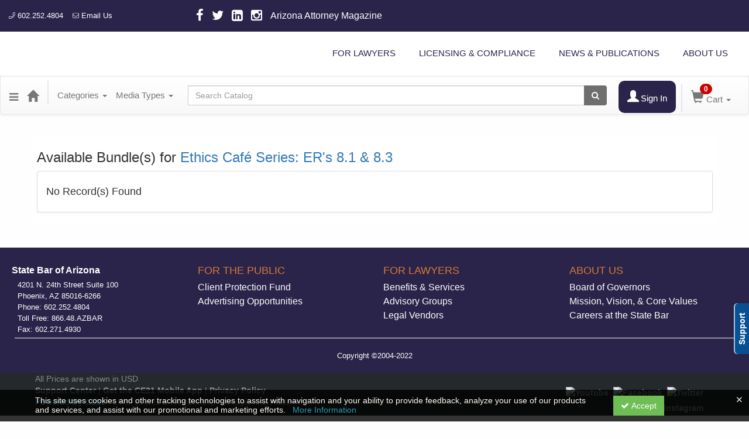

--- FILE ---
content_type: text/html; charset=utf-8
request_url: https://azbar.ce21.com/bundle/availablebundles/598789
body_size: 15656
content:

<!DOCTYPE html>
<html lang="en" prefix="og: https://ogp.me/ns#">
<head>
    <title>Bundle(s) - azbar</title>
    <meta name="description" content="Bundle(s) - State Bar of Arizona" />
    <meta name="keywords" content="Bundle(s), State Bar of Arizona, azbar, Continuing Education, Online Education, Education Products" />
    <meta name="viewport" content="width=device-width, initial-scale=1.0, maximum-scale=2.0" />
    <link href="/Themes/New/Content/css/MyAccount.css?v=25.09" rel="stylesheet" />
    <meta name="format-detection" content="telephone=no">


<script>var customerId = '-1';</script>




<link rel="preload" href="/Themes/New/Content/fonts/fontawesome-webfont.woff2?v=4.3.0" as="font" type="font/woff2" crossorigin="anonymous">
<link rel="preload" href="/Themes/New/Content/fonts/glyphicons-halflings-regular.woff" as="font" type="font/woff2" crossorigin="anonymous">
<link rel="stylesheet" type="text/css" href="/Content/Template/fontawesome-pro/css/all.css">
    <link rel="preload" href="/Themes/New/Content/css/TicketFeedbackWidget.css?t=2" as="style" onload="this.onload=null;this.rel='stylesheet'">


    
    <link rel="stylesheet" type="text/css" href="/assets/css/newcss?r=22743DE0DDA501575DDEBAC2A4F987E3" />

        <link rel="stylesheet" type="text/css" href="/customcss?t=34345345345&q=1743799069" media="all" />






    <!-- HTML5 Shim and Respond.js IE8 support of HTML5 elements and media queries -->
    <!--[if lt IE 9]>
        <script src="https://cdnjs.cloudflare.com/ajax/libs/html5shiv/3.7.0/html5shiv.min.js"></script>
        <script src="https://cdnjs.cloudflare.com/ajax/libs/respond.js/1.3.0/respond.min.js"></script>
    <![endif]-->
    <!-- #FAVICONS -->
    <link rel="shortcut icon" href="//cdn.ce21.com/images/01pVZ5rpsUuFnqQDoRM1Gg.ico" type="image/x-icon" />
    <link rel="icon" href="//cdn.ce21.com/images/01pVZ5rpsUuFnqQDoRM1Gg.ico" type="image/x-icon" />
    <link rel="apple-touch-icon" href="//cdn.ce21.com/images/01pVZ5rpsUuFnqQDoRM1Gg.ico" type="image/x-icon" />

    
    

        <meta property="og:url" content="https://azbar.ce21.com/bundle/availablebundles" />
        <link rel="canonical" href="https://azbar.ce21.com/bundle/availablebundles" />

</head>
<body style="background-color: #fffefe;background-position: center;background-repeat: no-repeat;">





    <!-- Skip To Main Content -->
    <a href="#skipToMainContent" class="skipnav">Skip to main content</a>
    <div class="overlay-Mobileview"></div>
        <div class="outsideframe">

<div id="accountNavbar" data-navbarurl="/Header/Index?isUnauthenticate=False&isHideNavBar=False&isShowShoppingCardOrderSummary=False">
    <input type="hidden" id="loginFirstName" />
    <input type="hidden" value="Faculty" id="lblCustomLabelFaculty" />
    <div class="row hidden-lg hidden-md" style="padding-bottom: 10px;width:100%;">
        <div class="col-xs-12 col-sm-12 col-md-12 col-lg-12">
            <div class="ce21_logo">
                        <img src="//cdn.ce21.com/images/BUk8jw1k3U-ELRtHndoqmw.jpg" class="pull-left logo" style="padding-right:10px;" alt="Company Logo" />
            </div>
        </div>
    </div>
            <div class="hidden-sm hidden-xs row headersection">
            <div class="col-xs-12 col-sm-12 col-md-12 col-lg-12 headersubsection">
                <style type="text/css">
  #btnMyAccountBar {
    background-color: #2a244a;
    border-radius: 10px;
    margin-left: 10px;
    margin-right: 10px;    
  }
  
  #btnMyAccountBar i, #btnMyAccountBar a {
    color: white;
  }
</style>
<div class="theme_azbar">

  <!-- Top Start -->
  <div class="topBanner container-fluid">
    <div class="row">
      <div class="col-sm-3 small">
        <ul class="notmobile">
          <li><a href="tel:602.252.4804"><svg aria-hidden="true" focusable="false" data-prefix="fal" data-icon="phone" role="img" xmlns="http://www.w3.org/2000/svg" viewBox="0 0 512 512" data-fa-i2svg=""><path fill="currentColor" d="M487.8 24.1L387 .8c-14.7-3.4-29.8 4.2-35.8 18.1l-46.5 108.5c-5.5 12.7-1.8 27.7 8.9 36.5l53.9 44.1c-34 69.2-90.3 125.6-159.6 159.6l-44.1-53.9c-8.8-10.7-23.8-14.4-36.5-8.9L18.9 351.3C5 357.3-2.6 372.3.8 387L24 487.7C27.3 502 39.9 512 54.5 512 306.7 512 512 307.8 512 54.5c0-14.6-10-27.2-24.2-30.4zM55.1 480l-23-99.6 107.4-46 59.5 72.8c103.6-48.6 159.7-104.9 208.1-208.1l-72.8-59.5 46-107.4 99.6 23C479.7 289.7 289.6 479.7 55.1 480z"></path></svg> 602.252.4804</a></li>
          <li><a href="mailto:rcwebsite@staff.azbar.org"><svg aria-hidden="true" focusable="false" data-prefix="fal" data-icon="envelope" role="img" xmlns="http://www.w3.org/2000/svg" viewBox="0 0 512 512" data-fa-i2svg=""><path fill="currentColor" d="M464 64H48C21.5 64 0 85.5 0 112v288c0 26.5 21.5 48 48 48h416c26.5 0 48-21.5 48-48V112c0-26.5-21.5-48-48-48zM48 96h416c8.8 0 16 7.2 16 16v41.4c-21.9 18.5-53.2 44-150.6 121.3-16.9 13.4-50.2 45.7-73.4 45.3-23.2.4-56.6-31.9-73.4-45.3C85.2 197.4 53.9 171.9 32 153.4V112c0-8.8 7.2-16 16-16zm416 320H48c-8.8 0-16-7.2-16-16V195c22.8 18.7 58.8 47.6 130.7 104.7 20.5 16.4 56.7 52.5 93.3 52.3 36.4.3 72.3-35.5 93.3-52.3 71.9-57.1 107.9-86 130.7-104.7v205c0 8.8-7.2 16-16 16z"></path></svg> Email Us</a></li>
        </ul>
      </div>
      <div class="col-sm-4 topBanner-Middle">
        <div class="notmobile">
          <a href="https://www.facebook.com/statebaraz" target="_blank"><i class="fa fa-facebook-f"></i></a>
          <a href="https://twitter.com/azstatebar" target="_blank"><i class="fa fa-twitter"></i></a>
          <a href="https://www.linkedin.com/company/state-bar-of-arizona/" target="_blank"><i class="fa fa-linkedin-square"></i></a>
          <a href="https://www.instagram.com/statebarofarizona/" target="_blank"><i class="fa fa-instagram"></i></a>
          <a href="https://www.azbar.org/news-publications/arizona-attorney-magazine/" target="_blank">Arizona Attorney Magazine</a>
        </div>
      </div>
      <div class="col-sm-5 topBanner-Right">
      	<!--<a href="https://azbar.ce21.com/Account/ExternalSSO"/>
        	<svg aria-hidden="true" focusable="false" data-prefix="far" data-icon="user" role="img" xmlns=http://www.w3.org/2000/svg viewBox="0 0 448 512" data-fa-i2svg="">
            	<path fill="currentColor" d="M313.6 304c-28.7 0-42.5 16-89.6 16-47.1 0-60.8-16-89.6-16C60.2 304 0 364.2 0 438.4V464c0 26.5 21.5 48 48 48h352c26.5 0 48-21.5 48-48v-25.6c0-74.2-60.2-134.4-134.4-134.4zM400 464H48v-25.6c0-47.6 38.8-86.4 86.4-86.4 14.6 0 38.3 16 89.6 16 51.7 0 74.9-16 89.6-16 47.6 0 86.4 38.8 86.4 86.4V464zM224 288c79.5 0 144-64.5 144-144S303.5 0 224 0 80 64.5 80 144s64.5 144 144 144zm0-240c52.9 0 96 43.1 96 96s-43.1 96-96 96-96-43.1-96-96 43.1-96 96-96z"></path>
        	</svg> 
        	Login
        </a>-->
      </div>
    </div>
  </div>  
  <!-- Top End -->

  <!-- Navbar Start -->
  <nav class="navbar">      
    <div class="container-fluid">
      <a class="azbar-logo" href="/"><img src="https://cdn.ce21.com/global/CE21_theme_azbar_Logo.png" alt=""></a>
      <div class="azbar-menu">
        <a href="#" class="btn btn-light hamburger-icon">
          <svg class="hamburger-open" style="cursor: pointer;" xmlns="http://www.w3.org/2000/svg" viewBox="0 0 448 512"><path fill="currentColor" d="M16 132h416c8.837 0 16-7.163 16-16V76c0-8.837-7.163-16-16-16H16C7.163 60 0 67.163 0 76v40c0 8.837 7.163 16 16 16zm0 160h416c8.837 0 16-7.163 16-16v-40c0-8.837-7.163-16-16-16H16c-8.837 0-16 7.163-16 16v40c0 8.837 7.163 16 16 16zm0 160h416c8.837 0 16-7.163 16-16v-40c0-8.837-7.163-16-16-16H16c-8.837 0-16 7.163-16 16v40c0 8.837 7.163 16 16 16z"></path></svg>
          <svg class="hamburger-close" style="cursor: pointer;" xmlns="http://www.w3.org/2000/svg" viewBox="0 0 352 512"><path fill="currentColor" d="M242.72 256l100.07-100.07c12.28-12.28 12.28-32.19 0-44.48l-22.24-22.24c-12.28-12.28-32.19-12.28-44.48 0L176 189.28 75.93 89.21c-12.28-12.28-32.19-12.28-44.48 0L9.21 111.45c-12.28 12.28-12.28 32.19 0 44.48L109.28 256 9.21 356.07c-12.28 12.28-12.28 32.19 0 44.48l22.24 22.24c12.28 12.28 32.2 12.28 44.48 0L176 322.72l100.07 100.07c12.28 12.28 32.2 12.28 44.48 0l22.24-22.24c12.28-12.28 12.28-32.19 0-44.48L242.72 256z"></path></svg>
        </a>
        <ul class="azbar-main-menu">
		  <!--<li class=""><a href="https://www.azbar.org/for-the-public/" 		 class="topMenu-item" id="dropdownMenu2">FOR THE PUBLIC</a></li>-->
          <li class=""><a href="https://www.azbar.org/for-lawyers/"  		 class="topMenu-item" id="dropdownMenu2">FOR LAWYERS</a></li>
          <li class=""><a href="https://www.azbar.org/licensing-compliance/" class="topMenu-item" id="dropdownMenu3">LICENSING & COMPLIANCE</a></li>
          <li class=""><a href="https://www.azbar.org/news-publications/" 	 class="topMenu-item" id="dropdownMenu4">NEWS & PUBLICATIONS</a></li>
          <li class=""><a href="https://www.azbar.org/about-us/" 			 class="topMenu-item" id="dropdownMenu5">ABOUT US</a></li>
        </ul>
      </div>

      <div class="clearfix"></div>
    </div>
  </nav>
  <!-- Navbar End -->
</div>
            </div>
        </div>
            <nav style="margin-bottom: 35px; min-height: 65px;" class="navbar navbar-default" id="cartbar">
            <div class="container-fluid" style="height: 100%;">
                <div class="navbar-header" style="margin: 7px 0px;">
                    <button type="button" class="navbar-toggle collapsed pull-left" data-toggle="collapse"
                            data-target="#navbar" aria-expanded="false" aria-controls="navbar" style=" margin: 9px 0px 0px 15px;">
                        <span class="sr-only">Toggle navigation</span>
                        <span class="icon-bar"></span>
                        <span class="icon-bar"></span>
                        <span class="icon-bar"></span>
                    </button>


                    
        <ul class="nav navbar-nav navbar-left hidden-xs">
            <li class="dropdown">
                <a data-toggle="dropdown" class="dropdown dropdown-toggle navbar-brand hidden-xs mobile-hidden-xs" aria-label="Menu" style="cursor: pointer; padding-top: 18px; "><i class="fa fa-reorder"></i></a>
                <ul class="dropdown-menu" style="margin-left:-15px;">
                                <li><a href="/" title="Home">Home</a></li>
                                <li><a href="/search" title="Search">Search</a></li>
                                <li><a href="/calendar" title="Calendar">Calendar</a></li>
                                <li><a href="/support" title="Support">Support</a></li>
                </ul>
            </li>
        </ul>
                                        <a class="navbar-brand" title="Go to Home Page" href="/" aria-label="Home"><i class="glyphicon glyphicon-home font-20"></i></a>
                    <div class="pull-right">
                        <span class="hidden-xs" style="border: 1px solid #6e6e6e24; font-size: 35px; margin-right: 15px; "></span>
                        <a class="navbar-brand hidden-lg hidden-md hidden-sm hidden-xs" title="Calendar" aria-label="Calendar" href="/calendar"><i class="glyphicon glyphicon-calendar"></i></a>

                                <a rel="nofollow" class="navbar-brand hidden-lg hidden-md hidden-sm" title="My Account" aria-label="My Account" href="/account/login"><i class="glyphicon glyphicon glyphicon-user"></i></a>
                        <span class="navbar-brand hidden-lg hidden-md hidden-sm" style="border: 1px solid #6e6e6e24; height: 40px; padding: 0px; margin-top: 5px;"></span>
                        <a class="navbar-brand hidden-lg hidden-md hidden-sm" title="Shopping Cart" aria-label="Shopping Cart" href="/shoppingcart">
                            <i class="glyphicon glyphicon-shopping-cart"></i>
                            <span class="badgeOnTop" style="left: -6px; padding: 2px 6px; background-color: #cc0000; " id="mobile-cartspancount">0</span>
                        </a>
                    </div>
                    <div class="clsSrcBoxGlobal">
                        <form role="search" id="frmHeaderSearchOutside" class="navbar-form-alt hidden-lg hidden-md hidden-sm searchByEnter" action="/search" data-DefaultButton="btnProductSearchOutside">
                            <div class="input-group">
                                <div style="height:0;"> <label for="txtProductSearchOutside" style="visibility:collapse;">Global Search</label></div>
                                <input type="text" placeholder="Search Catalog" name="search" id="txtProductSearchOutside" class="form-control">
                                <span class="input-group-btn">
                                    <button type="submit" class="btn btn-secondary" style="background: #6e6e6e; color: white;" id="btnProductSearchOutside"> <i class="fa fa-search"></i></button>
                                </span>
                            </div>
                        </form>
                    </div>
                        <div type="button" class="divBtnFilterShowHide btnForHideShowSideBar hidden-lg hidden-md hidden-sm hidden">
                            <a class="TextFilter"><i class="fa fa-chevron-up" aria-hidden="true" style="float:left;padding-right: 4px;"></i>Filter</a>
                        </div>
                        <span title="Close sidebar" class="sideBarCloseButton"> × </span>
                </div>
                <div id="navbar" class="navbar-collapse collapse" style=" margin-top: 7px;">
                    <ul class="nav navbar-nav navbar-left nav-media-categ-topic hidden-sm hidden-xs">
                        <!-- Categories dropdown with item count - empty categories are disabled. -->
                            <li class="dropdown dropdown-large" id="btnCategory">
                                <a href="javascript:void(0)" data-toggle="dropdown" class="dropdown-toggle navbar-brand" style="cursor:pointer">Categories <strong class="caret"></strong></a>


            <ul class="dropdown-menu nav__sub dropdown-menu-large row category-list">
                

                <li class="col-sm-4">
                    <ul>
                                    <li class="">
                                        <a href="/search?category=2516" title="Administrative Law">Administrative Law  (28)</a>
                                    </li>
                                    <li class="">
                                        <a href="/search?category=14402" title="Alternative Dispute Resolution">Alternative Dispute Resolution  (23)</a>
                                    </li>
                                    <li class="">
                                        <a href="/search?category=2518" title="Animal Law">Animal Law  (9)</a>
                                    </li>
                                    <li class="">
                                        <a href="/search?category=2520" title="Appellate Practice &amp; Advocacy">Appellate Practice &amp; Advocacy  (34)</a>
                                    </li>
                                    <li class="">
                                        <a href="/search?category=2521" title="Arizona CLE Books">Arizona CLE Books  (32)</a>
                                    </li>
                                    <li class="">
                                        <a href="/search?category=2523" title="Bankruptcy">Bankruptcy  (22)</a>
                                    </li>
                                    <li class="">
                                        <a href="/search?category=2524" title="Business &amp; Commercial Law">Business &amp; Commercial Law  (53)</a>
                                    </li>
                                    <li class="">
                                        <a href="/search?category=2525" title="Civil Litigation">Civil Litigation  (50)</a>
                                    </li>
                                    <li class="">
                                        <a href="/search?category=2528" title="CLE Snippets OnDemand">CLE Snippets OnDemand  (10)</a>
                                    </li>
                                    <li class="">
                                        <a href="/search?category=2529" title="Constitutional Law">Constitutional Law  (12)</a>
                                    </li>
                                    <li class="">
                                        <a href="/search?category=2530" title="Construction Law">Construction Law  (31)</a>
                                    </li>
                                    <li class="">
                                        <a href="/search?category=14406" title="Corporate Counsel">Corporate Counsel  (13)</a>
                                    </li>
                                    <li class="">
                                        <a href="/search?category=2533" title="Creditor/Debtor Law">Creditor/Debtor Law  (10)</a>
                                    </li>
                                    <li class="">
                                        <a href="/search?category=2534" title="Criminal Litigation">Criminal Litigation  (52)</a>
                                    </li>
                                    <li class="">
                                        <a href="/search?category=2536" title="E-Commerce &amp; Technology">E-Commerce &amp; Technology  (1)</a>
                                    </li>
                    </ul>
                </li>

                <li class="col-sm-4">
                    <ul>
                                        <li class=" nav__item">
                                            <a href="/search?category=15206" title="Elder Law">Elder Law  (2)</a>
                                        </li>
                                        <li class=" nav__item">
                                            <a href="/search?category=2538" title="Employment &amp; Labor Law">Employment &amp; Labor Law  (52)</a>
                                        </li>
                                        <li class=" nav__item">
                                            <a href="/search?category=14409" title="Environmental &amp; Water Law">Environmental &amp; Water Law  (16)</a>
                                        </li>
                                        <li class=" nav__item">
                                            <a href="/search?category=2541" title="Ethics">Ethics  (172)</a>
                                        </li>
                                        <li class=" nav__item">
                                            <a href="/search?category=2542" title="Family Law">Family Law  (83)</a>
                                        </li>
                                        <li class=" nav__item">
                                            <a href="/search?category=2544" title="Health Care Law">Health Care Law  (6)</a>
                                        </li>
                                        <li class=" nav__item">
                                            <a href="/search?category=2545" title="Immigration Law">Immigration Law  (14)</a>
                                        </li>
                                        <li class=" nav__item">
                                            <a href="/search?category=2546" title="Indian Law">Indian Law  (43)</a>
                                        </li>
                                        <li class=" nav__item">
                                            <a href="/search?category=2547" title="Insurance">Insurance  (9)</a>
                                        </li>
                                        <li class=" nav__item">
                                            <a href="/search?category=2548" title="Intellectual Property">Intellectual Property  (21)</a>
                                        </li>
                                        <li class=" nav__item">
                                            <a href="/search?category=2549" title="International Law">International Law  (6)</a>
                                        </li>
                                        <li class=" nav__item">
                                            <a href="/search?category=2550" title="Juvenile Law">Juvenile Law  (17)</a>
                                        </li>
                                        <li class=" nav__item">
                                            <a href="/search?category=2551" title="Law Practice Management &amp; Technology">Law Practice Management &amp; Technology  (98)</a>
                                        </li>
                                        <li class=" nav__item">
                                            <a href="/search?category=14462" title="Legal Paraprofessional Resources">Legal Paraprofessional Resources  (157)</a>
                                        </li>
                                        <li class=" nav__item">
                                            <a href="/search?category=2553" title="Litigation">Litigation  (18)</a>
                                        </li>
                    </ul>
                </li>

                <li class="col-sm-4">
                    <ul>
                                        <li class="">
                                            <a href="/search?category=14413" title="Mental Health and Elder Law">Mental Health and Elder Law  (23)</a>
                                        </li>
                                        <li class="">
                                            <a href="/search?category=2555" title="Miscellaneous">Miscellaneous  (44)</a>
                                        </li>
                                        <li class="">
                                            <a href="/search?category=2556" title="Modest Means Foundations of Justice Series">Modest Means Foundations of Justice Series  (21)</a>
                                        </li>
                                        <li class="">
                                            <a href="/search?category=2559" title="Personal Injury Law">Personal Injury Law  (51)</a>
                                        </li>
                                        <li class="">
                                            <a href="/search?category=2561" title="Probate &amp; Estate Planning">Probate &amp; Estate Planning  (94)</a>
                                        </li>
                                        <li class="">
                                            <a href="/search?category=2562" title="Professionalism">Professionalism  (3)</a>
                                        </li>
                                        <li class="">
                                            <a href="/search?category=14414" title="Public Lawyers">Public Lawyers  (26)</a>
                                        </li>
                                        <li class="">
                                            <a href="/search?category=2565" title="Real Property">Real Property  (51)</a>
                                        </li>
                                        <li class="">
                                            <a href="/search?category=2566" title="Securities Regulation">Securities Regulation  (7)</a>
                                        </li>
                                        <li class="">
                                            <a href="/search?category=2568" title="Skills">Skills  (43)</a>
                                        </li>
                                        <li class="">
                                            <a href="/search?category=14416" title="Solo &amp; Small Firm">Solo &amp; Small Firm  (10)</a>
                                        </li>
                                        <li class="">
                                            <a href="/search?category=2569" title="Stress or Substance Abuse">Stress or Substance Abuse  (11)</a>
                                        </li>
                                        <li class="">
                                            <a href="/search?category=2570" title="Tax Law">Tax Law  (23)</a>
                                        </li>
                                        <li class="">
                                            <a href="/search?category=2571" title="Trial Practice">Trial Practice  (73)</a>
                                        </li>
                                        <li class="">
                                            <a href="/search?category=2573" title="Workers&#39; Compensation">Workers&#39; Compensation  (42)</a>
                                        </li>

                    </ul>
                </li>
            </ul>

                            </li>
                        <!-- Media type dropdown with item count -->
                            <li class="dropdown" id="btnMediaType">
                                <a href="javascript:void(0)" data-toggle="dropdown" class="dropdown-toggle navbar-brand" style="cursor:pointer">Media Types <span class="caret"></span></a>


<ul class="dropdown-menu nav__sub">
            <li class="nav__item"><a href="/search?productType=1&amp;latestSelection=ProductTypeId" title="Live Event">Live Event (17)</a></li>
            <li class="nav__item"><a href="/search?productType=2&amp;latestSelection=ProductTypeId" title="Live Webcast">Live Webcast (14)</a></li>
            <li class="nav__item"><a href="/search?productType=8&amp;latestSelection=ProductTypeId" title="Webinar">Webinar (10)</a></li>
            <li class="nav__item"><a href="/search?productType=3&amp;latestSelection=ProductTypeId" title="Video Replay">Video Replay (5)</a></li>
            <li class="nav__item"><a href="/search?productType=4&amp;latestSelection=ProductTypeId" title="On Demand">On Demand (719)</a></li>
            <li class="nav__item"><a href="/search?productType=9&amp;latestSelection=ProductTypeId" title="Books">Books (38)</a></li>
            <li class="nav__item"><a href="/search?productType=15&amp;latestSelection=ProductTypeId" title="eBook">eBook (141)</a></li>
            <li class="nav__item"><a href="/search?othermediatype=179&amp;latestSelection=ProductTypeId" title="Self-Study Audio Download">Self-Study Audio Download (116)</a></li>
                <li class="divider"></li>
                <li class="nav__item"><a href="/bundle/availablebundles" title="Bundle(s)">Bundle(s) (15)</a></li>
                <li class="nav__item"><a href="/grouptype/subscriptions-358" title="Subscriptions">Subscriptions (1)</a></li>
            <li class="divider"></li>
        <li class="nav__item"><a href="/calendar">Event Calendar</a></li>
</ul>

                            </li>
                        <!-- Topic Area dropdown with item count -->
                    </ul>

                    <div style="display:flex;">
                        <form role="search" id="frmHeaderSearch" class="navbar-form-alt hidden-xs searchByEnter" action="/search" data-DefaultButton="btnProductSearch" style="flex: 2; padding: 0px 10px;">
                            <div class="input-group">
                                <div style="height:0;"> <label for="txtProductSearch" style="visibility:collapse;">Global Search</label></div>
                                <input type="text" placeholder="Search Catalog" name="search" id="txtProductSearch" class="form-control">
                                <span class="input-group-btn">
                                    <button type="button" class="btn btn-secondary" id="btnProductSearch" style=" background: #6e6e6e; color: white;">
                                        <i class="fa fa-search"></i>
                                    </button>
                                </span>
                            </div>
                        </form>

                        <ul class="nav navbar-nav navbar-right hidden-xs">
                            <!-- Account dropdown - if not logged in this would say "Register or Login" and provide the appropriate link. -->
                            <li class="dropdown topMyAccountBar" id="btnMyAccountBar">
                                        <a href="/account/login"><i style="margin-right:3px;" class="glyphicon glyphicon glyphicon-user font-20"></i><span class="font-15">Sign In</span></a>
                            </li>

                                <li class="dropdown dropdown-large menuDropdown topCartBar" id="btnShoppingCart" style="margin-left: -16px; display: flex; align-items: center">
                                    <span class="hidden-xs" style="border: 1px solid #6e6e6e24; height: 48px; margin-left: 15px; "></span>
                                    <a data-toggle="dropdown" class="dropdown-toggle disabled" href="/shoppingcart">
                                        <i class="glyphicon glyphicon-shopping-cart font-22"></i>
                                        <span class="badge cartBadge" style="position: absolute; top: 5px; left: 30px; background-color: #cc0000;" id="cartspancount">0</span>
                                        <span class="font-15">Cart</span>
                                        <span class="caret"></span>
                                    </a>
                                    <ul class="dropdown-menu dropdown-menu-large row">
                                        <li class="col-sm-12">
                                            <ul id="cartItemList" style="min-width: 400px;">
                                            </ul>
                                        </li>
                                    </ul>
                                </li>


                        </ul>

                    </div>

                    <div class="TopmenuInToggle hidden-lg hidden-md hidden-sm">



<style type="text/css">
        .clsMenuFontColor, #navbar1 .caret {
            color: #9d9d9d !important;
            display: inline-block !important;
            cursor: pointer !important;
        }
        .clsMenuFontColor:hover {
            color: #9d9d9d !important;
            opacity: 0.75;
        }
</style>

    <ul class="hidden-lg hidden-md hidden-sm listForMobileView">
        
        <li class="customer-profile">
                    <a href="/account/login"><i style="margin-right:10px;" class="glyphicon glyphicon glyphicon-user"></i>Sign In</a>
        </li>

        <!-- Topic Area dropdown with item count -->
        <!-- Media type dropdown with item count -->
            <li class="dropdown nav__item drop-link" id="btnMediaType">
                <a href="javascript:void(0)" data-toggle="dropdown" class="dropdown-toggle nav__link navbar-brand" style="cursor:pointer">Media Types </a><i class="fa fa-angle-right nav__item_i"></i>


<ul class=" nav__sub">
            <li class="nav__item"><a href="/search?productType=1&amp;latestSelection=ProductTypeId" title="Live Event">Live Event (17)</a></li>
            <li class="nav__item"><a href="/search?productType=2&amp;latestSelection=ProductTypeId" title="Live Webcast">Live Webcast (14)</a></li>
            <li class="nav__item"><a href="/search?productType=8&amp;latestSelection=ProductTypeId" title="Webinar">Webinar (10)</a></li>
            <li class="nav__item"><a href="/search?productType=3&amp;latestSelection=ProductTypeId" title="Video Replay">Video Replay (5)</a></li>
            <li class="nav__item"><a href="/search?productType=4&amp;latestSelection=ProductTypeId" title="On Demand">On Demand (719)</a></li>
            <li class="nav__item"><a href="/search?productType=9&amp;latestSelection=ProductTypeId" title="Books">Books (38)</a></li>
            <li class="nav__item"><a href="/search?productType=15&amp;latestSelection=ProductTypeId" title="eBook">eBook (141)</a></li>
            <li class="nav__item"><a href="/search?othermediatype=179&amp;latestSelection=ProductTypeId" title="Self-Study Audio Download">Self-Study Audio Download (116)</a></li>
                <li class="divider"></li>
                <li class="nav__item"><a href="/bundle/availablebundles" title="Bundle(s)">Bundle(s) (15)</a></li>
                <li class="nav__item"><a href="/grouptype/subscriptions-358" title="Subscriptions">Subscriptions (1)</a></li>
            <li class="divider"></li>
        <li class="nav__item"><a href="/calendar">Event Calendar</a></li>
</ul>

            </li>
        <!-- Categories dropdown with item count - empty categories are disabled. -->
            <li class="dropdown dropdown-large nav__item drop-link" id="btnCategory">
                <a href="javascript:void(0)" data-toggle="dropdown" class="dropdown-toggle nav__link navbar-brand" style="cursor:pointer">Categories </a><i class="fa fa-angle-right nav__item_i"></i>


            <ul class=" nav__sub dropdown-menu-large row category-list">
                

                <li class="col-sm-4">
                    <ul>
                                    <li class="">
                                        <a href="/search?category=2516" title="Administrative Law">Administrative Law  (28)</a>
                                    </li>
                                    <li class="">
                                        <a href="/search?category=14402" title="Alternative Dispute Resolution">Alternative Dispute Resolution  (23)</a>
                                    </li>
                                    <li class="">
                                        <a href="/search?category=2518" title="Animal Law">Animal Law  (9)</a>
                                    </li>
                                    <li class="">
                                        <a href="/search?category=2520" title="Appellate Practice &amp; Advocacy">Appellate Practice &amp; Advocacy  (34)</a>
                                    </li>
                                    <li class="">
                                        <a href="/search?category=2521" title="Arizona CLE Books">Arizona CLE Books  (32)</a>
                                    </li>
                                    <li class="">
                                        <a href="/search?category=2523" title="Bankruptcy">Bankruptcy  (22)</a>
                                    </li>
                                    <li class="">
                                        <a href="/search?category=2524" title="Business &amp; Commercial Law">Business &amp; Commercial Law  (53)</a>
                                    </li>
                                    <li class="">
                                        <a href="/search?category=2525" title="Civil Litigation">Civil Litigation  (50)</a>
                                    </li>
                                    <li class="">
                                        <a href="/search?category=2528" title="CLE Snippets OnDemand">CLE Snippets OnDemand  (10)</a>
                                    </li>
                                    <li class="">
                                        <a href="/search?category=2529" title="Constitutional Law">Constitutional Law  (12)</a>
                                    </li>
                                    <li class="">
                                        <a href="/search?category=2530" title="Construction Law">Construction Law  (31)</a>
                                    </li>
                                    <li class="">
                                        <a href="/search?category=14406" title="Corporate Counsel">Corporate Counsel  (13)</a>
                                    </li>
                                    <li class="">
                                        <a href="/search?category=2533" title="Creditor/Debtor Law">Creditor/Debtor Law  (10)</a>
                                    </li>
                                    <li class="">
                                        <a href="/search?category=2534" title="Criminal Litigation">Criminal Litigation  (52)</a>
                                    </li>
                                    <li class="">
                                        <a href="/search?category=2536" title="E-Commerce &amp; Technology">E-Commerce &amp; Technology  (1)</a>
                                    </li>
                    </ul>
                </li>

                <li class="col-sm-4">
                    <ul>
                                        <li class=" nav__item">
                                            <a href="/search?category=15206" title="Elder Law">Elder Law  (2)</a>
                                        </li>
                                        <li class=" nav__item">
                                            <a href="/search?category=2538" title="Employment &amp; Labor Law">Employment &amp; Labor Law  (52)</a>
                                        </li>
                                        <li class=" nav__item">
                                            <a href="/search?category=14409" title="Environmental &amp; Water Law">Environmental &amp; Water Law  (16)</a>
                                        </li>
                                        <li class=" nav__item">
                                            <a href="/search?category=2541" title="Ethics">Ethics  (172)</a>
                                        </li>
                                        <li class=" nav__item">
                                            <a href="/search?category=2542" title="Family Law">Family Law  (83)</a>
                                        </li>
                                        <li class=" nav__item">
                                            <a href="/search?category=2544" title="Health Care Law">Health Care Law  (6)</a>
                                        </li>
                                        <li class=" nav__item">
                                            <a href="/search?category=2545" title="Immigration Law">Immigration Law  (14)</a>
                                        </li>
                                        <li class=" nav__item">
                                            <a href="/search?category=2546" title="Indian Law">Indian Law  (43)</a>
                                        </li>
                                        <li class=" nav__item">
                                            <a href="/search?category=2547" title="Insurance">Insurance  (9)</a>
                                        </li>
                                        <li class=" nav__item">
                                            <a href="/search?category=2548" title="Intellectual Property">Intellectual Property  (21)</a>
                                        </li>
                                        <li class=" nav__item">
                                            <a href="/search?category=2549" title="International Law">International Law  (6)</a>
                                        </li>
                                        <li class=" nav__item">
                                            <a href="/search?category=2550" title="Juvenile Law">Juvenile Law  (17)</a>
                                        </li>
                                        <li class=" nav__item">
                                            <a href="/search?category=2551" title="Law Practice Management &amp; Technology">Law Practice Management &amp; Technology  (98)</a>
                                        </li>
                                        <li class=" nav__item">
                                            <a href="/search?category=14462" title="Legal Paraprofessional Resources">Legal Paraprofessional Resources  (157)</a>
                                        </li>
                                        <li class=" nav__item">
                                            <a href="/search?category=2553" title="Litigation">Litigation  (18)</a>
                                        </li>
                    </ul>
                </li>

                <li class="col-sm-4">
                    <ul>
                                        <li class="">
                                            <a href="/search?category=14413" title="Mental Health and Elder Law">Mental Health and Elder Law  (23)</a>
                                        </li>
                                        <li class="">
                                            <a href="/search?category=2555" title="Miscellaneous">Miscellaneous  (44)</a>
                                        </li>
                                        <li class="">
                                            <a href="/search?category=2556" title="Modest Means Foundations of Justice Series">Modest Means Foundations of Justice Series  (21)</a>
                                        </li>
                                        <li class="">
                                            <a href="/search?category=2559" title="Personal Injury Law">Personal Injury Law  (51)</a>
                                        </li>
                                        <li class="">
                                            <a href="/search?category=2561" title="Probate &amp; Estate Planning">Probate &amp; Estate Planning  (94)</a>
                                        </li>
                                        <li class="">
                                            <a href="/search?category=2562" title="Professionalism">Professionalism  (3)</a>
                                        </li>
                                        <li class="">
                                            <a href="/search?category=14414" title="Public Lawyers">Public Lawyers  (26)</a>
                                        </li>
                                        <li class="">
                                            <a href="/search?category=2565" title="Real Property">Real Property  (51)</a>
                                        </li>
                                        <li class="">
                                            <a href="/search?category=2566" title="Securities Regulation">Securities Regulation  (7)</a>
                                        </li>
                                        <li class="">
                                            <a href="/search?category=2568" title="Skills">Skills  (43)</a>
                                        </li>
                                        <li class="">
                                            <a href="/search?category=14416" title="Solo &amp; Small Firm">Solo &amp; Small Firm  (10)</a>
                                        </li>
                                        <li class="">
                                            <a href="/search?category=2569" title="Stress or Substance Abuse">Stress or Substance Abuse  (11)</a>
                                        </li>
                                        <li class="">
                                            <a href="/search?category=2570" title="Tax Law">Tax Law  (23)</a>
                                        </li>
                                        <li class="">
                                            <a href="/search?category=2571" title="Trial Practice">Trial Practice  (73)</a>
                                        </li>
                                        <li class="">
                                            <a href="/search?category=2573" title="Workers&#39; Compensation">Workers&#39; Compensation  (42)</a>
                                        </li>

                    </ul>
                </li>
            </ul>

            </li>

                <li class="nav__item drop-link">
                    <a href="/" title=" " class="">
                        Home
                    </a>

                </li>
                <li class="nav__item drop-link">
                    <a href="/search" title=" " class="">
                        Search
                    </a>

                </li>
                <li class="nav__item drop-link">
                    <a href="/calendar" title=" " class="">
                        Calendar
                    </a>

                </li>
                <li class="nav__item drop-link">
                    <a href="/support" title=" " class="">
                        Support
                    </a>

                </li>

    </ul>

                    </div>
                </div>
            </div>
        </nav>
</div>
        </div>
    <div class="container2">
        <div class="container">

            <!-- Main nav bar for site -->


                <!-- Menu bar if they add a custom menu to the top of the catalog. -->

        </div>
        <main id="skipToMainContent"></main>
        <div class="container body-content">


<div class="divAlertMessageSection" style="display:none;">
    <div class="row cartAlertMessage">
        <div class="col-xs-12">
            <div class="alert alert-success fade in">
                <button class="closeCartAlertMessage close" type="button">
                    ×
                </button>
                <i class="fa-fw fa fa-check"></i>
                <strong><span>Alert Message</span></strong>
            </div>
        </div>
    </div>
</div>

<div class="divMaxRegistrantLimitAlert" style="display:none;">
    <div class="row maxRegistrantAlertMessage">
        <div class="col-xs-12">
            <div class="alert alert-warning fade in">
                <button class="closeMaxRegistrantMessage close">
                    ×
                </button>
                <i class="fa fa-exclamation-circle"></i>
                <strong><span>Alert Message</span></strong>
            </div>
        </div>
    </div>
</div>

<div class="divCompareProductAlert" style="display:none;">
    <div class="row compareProductAlertMessage">
        <div class="col-xs-12">
            <div class="alert alert-success fade in">
                <button class="closeCompareProductMessage close">
                    ×
                </button>
                <i class="fa-fw fa fa-check"></i>
                <strong><span>Alert Message</span></strong>
            </div>
        </div>
    </div>
</div>

<div class="clearfix"></div>
            <div class="row row-offcanvas row-offcanvas-right">
                <div class="col-xs-12 col-sm-12">
                                <div class="row divWidget">


<style>
    @media (max-width: 425px) {
        .bundle-panel, .inner-bundle-panel {
            padding: 0px !important;
        }
    }
</style>

<div class="col-lg-12">
    <h3>Available Bundle(s)
            <span>for</span>
            <a target="_blank" href="/item/ethics-cafe-series-ers-81-83-598789" title="Ethics Caf&#233; Series: ER&#39;s 8.1 &amp; 8.3">Ethics Caf&#233; Series: ER&#39;s 8.1 &amp; 8.3</a>
    </h3>
</div>
<input data-val="true" data-val-number="The field ProductId must be a number." id="ProductId" name="ProductId" type="hidden" value="598789" /><div class="col-lg-12">
    <div class="panel panel-default">
        <div class="panel-body">
                <h4>No Record(s) Found</h4>
        </div>
    </div>
</div>


                                </div>

                </div>
            </div>
            <div class="row">
                




<div class="loaderMain" id="divProgress">
    <div class="loaderDiv">
        <p class="loaderTxt">Please wait ...</p>
    </div>
</div>









                <!-- Get the user back to the top -->
<a href="#top" class="back-to-top well well-sm">Back to Top &nbsp;<i class="fa fa-chevron-up "></i></a>            </div>
        </div>
    </div>

        <footer class="footer">
<!-- If rowcount = 1, colcount = 12, if 2, colcount = 6, if three, colcount = 4 -->




<div id="footer" class="ce21_Footer">

    <!-- PagerDuty Footer Top Start -->

    <!-- PagerDuty Footer Top End -->

<div class="theme_azbar">
  <footer>
    <div class="topBanner-Middle">
      <a href="https://www.facebook.com/statebaraz" target="_blank"><i class="fa fa-facebook-f"></i></a>
      <a href="https://twitter.com/azstatebar" target="_blank"><i class="fa fa-twitter"></i></a>
      <a href="https://www.linkedin.com/company/state-bar-of-arizona/" target="_blank"><i class="fa fa-linkedin-square"></i></a>
      <a href="https://www.instagram.com/statebarofarizona/" target="_blank"><i class="fa fa-instagram"></i></a>
      <a href="https://www.azbar.org/news-publications/publications/arizona-attorney-magazine/" target="_blank">Arizona Attorney Magazine</a>
    </div>
    <div class="row">
      <div class="col-sm-3">
        <h4>State Bar of Arizona</h4>
        <p>4201 N. 24th Street Suite 100 <br>
        Phoenix, AZ 85016-6266</p>
        <p>Phone: 602.252.4804</p>
        <p>Toll Free: 866.48.AZBAR</p>
        <p>Fax: 602.271.4930</p>
      </div>
      <div class="col-sm-3">
        <h4 class="orange-title">FOR THE PUBLIC</h4>
        <div><a href="https://azbar.org/for-the-public/client-protection-fund/">Client Protection Fund</a></div>
        <div><a href="https://azbar.org/for-the-public/public-advertising-opportunities/">Advertising Opportunities</a></div>
      </div>
      <div class="col-sm-3">
        <h4 class="orange-title">FOR LAWYERS</h4>
        <div><a href="https://azbar.org/for-lawyers/benefits-services/">Benefits & Services</a></div>
        <div><a href="https://azbar.org/for-lawyers/communities/advisory-groups/">Advisory Groups</a></div>
        <div><a href="https://azbar.org/for-lawyers/benefits-services/legal-vendors/">Legal Vendors</a></div>
      </div>
      <div class="col-sm-3">
        <h4 class="orange-title">ABOUT US</h4>
        <div><a href="https://azbar.org/about-us/board-of-governors/">Board of Governors</a></div>
        <div><a href="https://azbar.org/about-us/mission-vision-core-values/">Mission, Vision, & Core Values</a></div>
        <div><a href="https://azbar.org/about-us/careers-at-the-state-bar/">Careers at the State Bar</a></div>
      </div>     
    </div>
    <hr>
    <p class="text-center">Copyright ©2004-2022</p>
  </footer>
</div>    <!-- Footer Bottom Start -->
    <div class="footer-bottom ce21_Footer_FooterBottomDiv" style=margin-bottom:60px;>
        <div class="container">
            <div class="row">
                <div class="col-lg-12 col-md-12 col-sm-12 col-xs-12 ce21_Footer_FooterBottom_PriceDiv">
                    <span>All Prices are shown in USD</span>
                </div>
            </div>
            <div class="row">
                

                <div class="col-lg-9 col-md-9 col-sm-12 col-xs-12 ce21_Footer_TenatInfoDiv">
                    <a href="/support/" class="ce21_Footer_SupportHome">Support Center</a>
                    
                    

                        <span class="ce21_Footer_VerticalBarSpan_GetMobileApp"> | </span> <a class="btnGetMobileApp ce21_Footer_GetMobileApp" style="cursor:pointer" data-href="/account/mobileceapplication" title="Get the CE21 Mobile App">Get the CE21 Mobile App</a>
                    <span class="ce21_Footer_VerticalBarSpan_Privacy"> | </span><a target="_blank" rel="noopener noreferrer" href="/privacypolicy" class="ce21_Footer_Privacy">Privacy Policy</a><br />
                    <a href="https://www.ce21.com" target="_blank" class="ce21_Footer_CE21Site" rel="noopener noreferrer" title="CE21 - LMS, Events & Membership Management Platform" style="color:#38A4D8; text-decoration:none; font-weight:600;cursor: pointer;">
                        Powered By CE21
                    </a><span>- LMS, Events & Membership Management Platform</span>

                </div>
                    <div class="col-lg-3 col-md-3 col-sm-12 col-xs-12 text-right ce21_Footer_SocialMediaDiv">
                            <div style="padding: 0px 10px 0px 0px;">
                                <ul class="socialmedia" id="ulsocialmedia">
                                            <li class="btn">
                                                
                                                
                                                <a href="https://www.youtube.com/user/StateBarOfArizona" target="_blank" rel="noopener noreferrer" aria-label="Youtube" title="Youtube"><img src="https://cdn.ce21.com/assets/img/SocialMedia/32x32/youtube.png" alt="Youtube" /></a>
                                            </li>
                                            <li class="btn">
                                                
                                                
                                                <a href="https://www.facebook.com/statebaraz" target="_blank" rel="noopener noreferrer" aria-label="Facebook" title="Facebook"><img src="https://cdn.ce21.com/assets/img/SocialMedia/32x32/facebook.png" alt="Facebook" /></a>
                                            </li>
                                            <li class="btn">
                                                
                                                
                                                <a href="https://twitter.com/azstatebar" target="_blank" rel="noopener noreferrer" aria-label="Twitter" title="Twitter"><img src="https://cdn.ce21.com/assets/img/SocialMedia/32x32/twitter.png" alt="Twitter" /></a>
                                            </li>
                                            <li class="btn">
                                                
                                                
                                                <a href="https://instagram.com/statebarofarizona" target="_blank" rel="noopener noreferrer" aria-label="Instagram" title="Instagram"><img src="https://cdn.ce21.com/assets/img/SocialMedia/32x32/instagram.png" alt="Instagram" /></a>
                                            </li>
                                </ul>
                            </div>

                    </div>

            </div>
        </div>
    </div>

    
        <div class="clsNotices ce21_Footer_CookieNoticeDiv" style="background: rgba(0, 0, 0, 0.8);position: fixed;bottom: 0px;width: 100%;height: 60px;right: 0;padding: 10px;height: auto;z-index: 1000;display:none;">
            <div class="close_header" style="width:100%;padding-right:2px;"><i class="fal fa-times clsCookieNoticeDecline" style="color: white;float: right;"></i></div>
            <div class="container" style="margin-top:-10px;">
                <div class="row">
                    <div class="col col-xs-12 col-sm-10">
                        <span style="color: floralwhite;">
                            This site uses cookies and other tracking technologies to assist with navigation and your ability to provide feedback, analyze your use of our products and services, and assist with our promotional and marketing efforts.
                            <span>
                                &nbsp; <a style="color:#289fb7;" target="_blank" rel="noopener noreferrer" href="/privacypolicy">More Information</a>
                            </span>
                        </span>
                    </div>
                    <div class="col col-sm-2 clsCookieNoticeAccept">
                        <button class="btn btn-group-sm" style="background: #6fbd55;border-radius: unset;color: white;"><i class="fa fa-check"></i> Accept</button>
                    </div>

                </div>
            </div>
        </div>

    <!-- Footer Bottom End -->
    <!-- Central US | wn0mdwk0011NQ | 2026.1.8.7 -->


</div>



        </footer>
<script type="text/javascript">
        function decodeEntities(encodedString) {
            var textArea = document.createElement('textarea');
            textArea.innerHTML = encodedString;
            return textArea.value;
        }

        var currencySymbol = decodeEntities('$')
        var dateFormate = 'MMddyyyy'
        var isBundle5Active = 'False';
        var AndroidMarketLink = 'market://details?id=com.ce21';
        var iOSStoreLink = 'https://itunes.apple.com/us/app/mobile-ce/id1162585300';
        var DeepLinkingUrl = 'ce21://';
        var addToCartLabel = 'Add to Cart';
        var allTransactionsTabLabel = 'All Transactions';
        var customCssUploadedFile = '';
        var ckEditorFontList = '';
</script>


<script type="text/javascript">
    var timeInfo = {
        local: new Date(),
        server: new Date('2026-01-18 10:37:30Z'),
        serverNew: new Date('2026-01-18T10:37:30Z')
    };
</script>

<script type="text/javascript" src="/assets/js/newjs?r=2CF9E911C7E8EC6572790DCF0169777B"></script><script type="text/javascript" src="/Plugins/owl.carousel/owl.carousel.js"></script>
<script type="text/javascript" src="/Themes/New/Content/js/Custom.js?25.09"></script>
<script type="text/javascript" src="/Themes/New/Content/js/mycalender.js?t=1"></script>
<script type="text/javascript" src="/Scripts/fullcalendar/fullcalendar.js"></script>
<script type="text/javascript" src="/Scripts/ViewDemoModel.js?t=2"></script>
<script type="text/javascript" src="/Themes/New/Content/js/GoogleAnalyticsHelper.js?t=15"></script>
<script type="text/javascript" src="/Themes/New/Content/js/FacebookAnalyticsHelper.js?t=1"></script>
<script type="text/javascript" src="/Scripts/Helpers/Util.js?t=1"></script>
<script type="text/javascript" src="/Themes/New/Content/js/banner-advert.js"></script>
<script type="text/javascript" src="/Scripts/image-loader.js"></script>


    
    <script src="/Themes/New/Content/js/bundle-1.js?t=25.09"></script>
    <script type="text/javascript">
        $(window).load(function () {
            var porductId = $("#ProductId").val();

            if (porductId > 0 && $(".clsbundlecollapse").length == 1) {
                $('.clsbundlecollapse').click();
            }

        });
        $(document).ready(function () {
            //$(".BundleloaderMain").css("display", "block");
            $('.collapse').on('shown.bs.collapse', function () {
                var labelId = $(this).attr('data-value');
                if (labelId != undefined) {
                    var Value = labelId.split(',');
                    var bundleId = Value[0]; bundleName = Value[1];
                    var Parentclass = "#grid-list-" + bundleId;
                    var iframeclass = "iframe" + bundleId;
                    var iframeId = "iframe" + bundleId;
                    //var bundleloadclass = ".BundleloaderMain" + bundleId;

                    //load bundle in iframe
                    var url = GET_BUNDLEDETAIL_URL + '?Id=' + bundleId + '&bundlename=' + encodeURIComponent(bundleName);
                    $(Parentclass).addClass("panel-body");
                    var iFrameDiv = document.createElement("div");

                    //iFrameDiv.setAttribute("src", url);
                    //iFrameDiv.setAttribute("width", "100%");
                    //iFrameDiv.setAttribute("height", "400px");
                    iFrameDiv.setAttribute("class", iframeclass);
                    iFrameDiv.setAttribute("id", iframeId);
                    iFrameDiv.style.border = "0px";
                    //$(Parentclass).html("<div class='loaderDiv'><p class='loaderTxt'>Please wait ...</p></div>");
                    $(Parentclass).append(iFrameDiv);
                    //hide loader
                    //$('#' + iframeId).on('load', function () {
                    //    $(".loaderDiv").hide();
                    //});
                    if ($('#' + iframeId).length > 0 && $('#' + iframeId).html().trim().length == 0) {
                        $("#divProgress").show();
                        $('#' + iframeId).load(url, function () {
                            var ele = $('#' + iframeId).find(".clsBundleDiv");
                            getBudleTotalonLoad(ele);
                            $("#divProgress").hide();
                        });
                    }
                }

                $(this).parent().find(".glyphicon-plus").removeClass("glyphicon-plus").addClass("glyphicon-minus");
            }).on('hidden.bs.collapse', function () {
                $(this).parent().find(".glyphicon-minus").removeClass("glyphicon-minus").addClass("glyphicon-plus");

            });
        });

        function getBudleTotalonLoad(e) {
            //$(".clsBundleDiv").each(function (i, e) {
            //    debugger;
            var hdnBundleType = $(e).find(".hdnBundleType").val();
            var hdnGroupStatus = $(e).find(".hdnGroupStatus").val();            
            if ((hdnBundleType == "2" || hdnBundleType == "4")) {
                if (hdnGroupStatus == "0") {
                    var newval = 0;
                    $(e).find(".hdnTotal").val("0");
                    $(e).find(".clsBundleType2").each(function (index, element) {
                        var eventCount = $(this).attr("data-eventCount");
                        var hdnTotal = $(e).find(".hdnTotal").val();
                        if (eventCount && eventCount > 0) {
                            var spanval = $(element).find(".spnBundlePrice").html();
                            newval += Helper.Number.tryParseFloat(spanval);
                        }                        
                        //var newval = parseFloat(hdnTotal) + parseFloat(spanval);                        
                        //new added because need to add dollar sign
                        $(element).find(".spnBundlePrice").addClass("dollarsign");
                        $(element).find(".spnRegularPrice").addClass("dollarsign");
                    });
                    $(e).find(".hdnTotal").val(newval.toFixed(2));
                    $(e).find(".spnTotal").html(Helper.Number.tryParseFloat($(e).find(".hdnTotal").val())).addClass("dollarsign");
                }
                else {
                    $(e).find(".hdnTotal").val("0");
                    $(e).find(".clsBundleType2").each(function (index, element) {
                        if ($(element).find(".chkBundleType2").prop("checked")) {
                            var hdnTotal = $(e).find(".hdnTotal").val();
                            var spanval = $(element).find(".spnBundlePrice").html();
                            var newval = Helper.Number.tryParseFloat(hdnTotal) + Helper.Number.tryParseFloat(spanval);
                            $(e).find(".hdnTotal").val(newval.toFixed(2));
                        }                        
                    });
                    $(e).find(".spnTotal").html(Helper.Number.tryParseFloat($(e).find(".hdnTotal").val())).addClass("dollarsign");
                }
            } else {
                $(e).find(".clsBundleType2").each(function (index, element) {
                    $(element).find(".spnBundlePrice").addClass("dollarsign");
                    $(element).find(".spnRegularPrice").addClass("dollarsign");
                });
                $(e).find(".spnTotal").html(Helper.Number.tryParseFloat($(e).find(".hdnTotal").val())).addClass("dollarsign");
            }
            //    });
        }
    </script>

    <!--Custom script Comes From MANAGER >> APEREANCE >> HEADER >> CUSTOM SCRIPT-->
        <script src="/customscript?q=1743799069"></script>

<script src ="/feedbackwidget/popup/SXAxZHBPREQ5QlE9"></script>    

</body>
</html>

